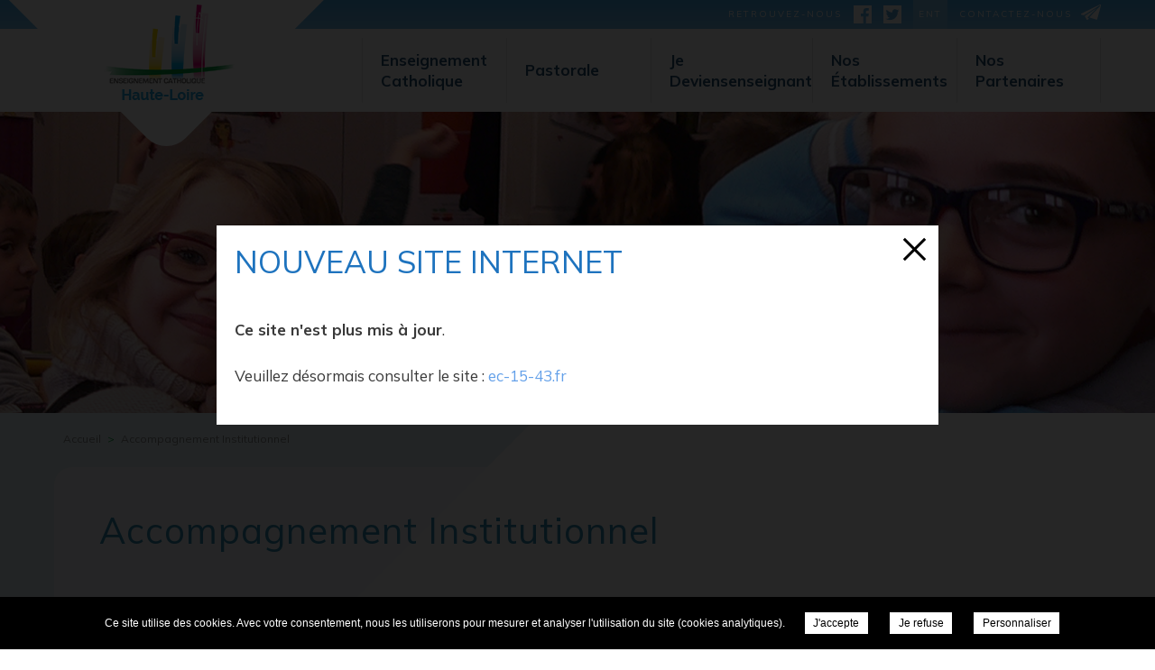

--- FILE ---
content_type: text/css; charset=UTF-8
request_url: https://ec43.org/wp-content/plugins/file-gallery/templates/default/gallery.css
body_size: -352
content:
.gallery.default {
	margin: auto;
	overflow: hidden;
}
.gallery.default .gallery-item {
	float: left;
	margin: 0 4px 4px 0;
	text-align: center;
	width: calc(100% - 4px);
}
.gallery.default .gallery-caption {
	margin-left: 0;
}
.gallery.default .clear {
	clear: both;
}



/*
Default style for WP-PageNavi plugin
http://wordpress.org/extend/plugins/wp-pagenavi/
*/
.gallery.default .wp-pagenavi {
	clear: both;
	padding: 10px 0;
	margin-top: 1em;
}

.gallery.default .wp-pagenavi a, .wp-pagenavi span {
	text-decoration: none;
	border: 1px solid #BFBFBF;
	padding: 3px 5px;
	margin: 2px;
}

.gallery.default .wp-pagenavi a:hover, .wp-pagenavi span.current {
	border-color: #000;
}

.gallery.default .wp-pagenavi span.current {
	font-weight: bold;
}


--- FILE ---
content_type: text/css; charset=UTF-8
request_url: https://ec43.org/wp-content/themes/ddec43/css/style.css?v=1621522259
body_size: 5905
content:
html, body { overflow-x:hidden}
html { margin:0; padding:0; }
body { font-family: 'Mulish', Helvetica, sans-serif;font-size:17px;line-height:34px; color:#393939; margin:0; padding:0; overflow-y: hidden; text-align:left}
* { -webkit-box-sizing: border-box; -moz-box-sizing: border-box; box-sizing: border-box; margin:0; padding:0}
a{text-decoration:none;color:#63a0e9}
p {margin:1em 0;padding:0;color:#393939;font-size:17px;line-height:34px}
::-moz-selection { background: #318eb4; color:#fff }
::selection { background: #318eb4; color:#fff }
sup { font-family:Arial, sans-serif }
h1, h2 {line-height: 40px;color:#318eb4;font-size:40px;letter-spacing:1px;font-weight:400}
h1{padding-bottom:45px}
h2 {margin:1em 0;font-size:26px}

.container {z-index:1;max-width:1160px; position:relative; margin:0 auto; padding:0}
img.resp {position: absolute;top: 50% !important;left: 50% !important;float: left; opacity: 0;filter: alpha(opacity=0)}

header, footer, nav.main, div.line {float:left;width:100%;clear:both}

body > header {position: absolute;top: 0;left: 0;z-index:10}
body > header .liseret {font-size:10px;color:#fff;text-transform:uppercase;letter-spacing:2px;height:32px;position:absolute;top:0;left:0;float:left;width:100%;text-align:right;background: #49adec;background: -moz-linear-gradient(top, #49adec 0%, #76bfec 100%);background: -webkit-linear-gradient(top, #49adec 0%,#76bfec 100%);background: linear-gradient(to bottom, #49adec 0%,#76bfec 100%);filter: progid:DXImageTransform.Microsoft.gradient( startColorstr='#49adec', endColorstr='#76bfec',GradientType=0 );}
body > header:after {content:'';position:absolute;top:32px;left:0;width:100%;background:#fff;height:92px} 
body > header .liseret .container * {line-height: 32px;vertical-align: top;display:inline-block;color:#fff;height: 32px;}
body > header .liseret li.facebook a {margin-left: 8px;background: transparent url(images/facebook.svg) no-repeat center 0;background-size: 20px;width:20px;height: 26px;line-height:150px;overflow:hidden;margin-top: 6px;}
body > header .liseret li.twitter a {margin-left: 8px;background: transparent url(images/twitter.svg) no-repeat center 0;background-size: 20px;width:20px;height: 26px;line-height:150px;overflow:hidden;margin-top: 6px;}
body > header .liseret li.ent {margin-left: 8px}
body > header .liseret li.ent a {line-height:20px;background:#81c4ef;padding:6px}
body > header .liseret a.contact {margin-left: 8px;}
body > header .liseret a.contact:after {margin-top: 5px;content:'';background:transparent url(images/mail.svg) no-repeat center center;background-size:cover;width:22px;height:17px;float:right;margin-left:10px}

#logo{position:relative;width:350px;height:176px;z-index: 5;}
#logo:before{position:absolute;top: -124px;left:0;content:'';width: 248px;height: 247px;transform: rotate(45deg);border-bottom-right-radius: 30px;float: left;background:#fff}
#logo > a {overflow: hidden;line-height: 1500px;float:left;position: absolute;z-index: 5;left: 55px;top:5px}
nav.main{height: 92px;position: absolute;top: 32px;right: 0;border-bottom: 10px solid #fff;border-top: 10px solid #fff;z-index:1}
nav.main ul.menu{position:absolute;right:0;top:0;height:100%;display: table;}
nav.main ul.menu li{position:relative;display: table-cell;width:160px;line-height: 23px;border-left: 1px solid #e8e8e8;vertical-align: middle;}
nav.main ul.menu li:last-child{border-right: 1px solid #e8e8e8;}
nav.main ul.menu li > a{transition:color .4s ease-in-out;color:#234f75;line-height: 23px;font-weight:bold;text-transform: capitalize;height: 72px;vertical-align: middle;display: table-cell;padding-left: 20px;width:160px}
nav.main ul.menu li > a:hover, nav.main ul.menu li > a:active{color:#009fe3}
nav.main ul.sub-menu li.menu-item-has-children > a:after{position:absolute;right:12px;top:13px;content:'';background:transparent url(images/quotes_right.svg) no-repeat center center;background-size:cover;float:right;width:7px;height:12px}
nav.main ul.menu > li.menu-item:hover > ul.sub-menu, nav.main ul.menu > li.menu-item:active > ul.sub-menu, nav.main ul.menu > li.menu-item:hover > ul.sub-menu > li.menu-item:hover > ul.sub-menu, nav.main ul.menu > li.menu-item:active > ul.sub-menu > li.menu-item:active > ul.sub-menu  {display:block}
nav.main ul.menu li ul li{border: 0 !important;width: 194px;float: left;line-height:1}
nav.main ul.menu li ul li a{line-height: 24px;text-transform: initial;border-bottom: 1px solid #ebebeb;float:left;padding:8px 0;width:100%;font-size:14px;color:#909090;height: auto;text-align: center;font-weight:400}
nav.main ul.menu li ul li:last-child a{border:0}
ul.sub-menu{border-radius: 5px;position:absolute;left:50%;top:55px;opacity:0;width:234px;display:block;margin-top:85px;visibility:hidden;padding:20px;z-index:1;background:#fff;transition:margin 350ms, opacity 350ms, visibility 0ms 350ms;margin-left:-117px}
ul.sub-menu:before{padding-top:30px;content:'';width: 0;height: 0;border-left: 10px solid transparent;border-right: 10px solid transparent;border-bottom: 8px solid #fff;position: absolute;top: -38px;left: 50%;margin-left:-10px}
ul.sub-menu:after{content:'';float:left;width:100%;height:28px;position:absolute;top:-28px;left:0}
ul.menu > li.menu-item:hover ul.sub-menu,ul.sub-menu:hover{opacity:1;margin-top:45px;visibility:visible;transition:margin 350ms, opacity 350ms, visibility 0ms}

#slideshow{margin-top:124px;position:relative;z-index:1;height:334px;float:left;clear:both;width:100%}
body.home #slideshow{height:650px}
.slideshow, .slideshow ul, .slideshow li {float:left;clear:both;width:100%;height:100%}
.slideshow li {background-position: 50% 50% !important;background-size:cover !important}

section{padding-bottom: 50px;float: left;width: 100%;min-height:500px;background:transparent url(images/bkg.png) no-repeat left top;background-size:100%;position:relative;z-index: 50;}
.home section{padding-bottom:0}
.home section:before{position:absolute;left:50%;margin-left: -24px;top: -24px;content:'';width:48px;height:48px;transform: rotate(45deg);border-top-left-radius: 8px;float: left;background:#fff;}
.home section:after{content:'';background:transparent url(images/down.svg) no-repeat center center;background-size: cover;position:absolute;top: -5px;left:50%;margin-left: -20px;z-index: 5;float: left;width: 40px;height: 20px;}

#ctx {padding:50px;float:left;width:100%;border-radius:20px;background:rgba(255,255,255,.7);}
.home #ctx {margin-top:45px;padding:50px 0 50px 50px}
#ctx > div > p img {border-radius:5px;margin-bottom:1em}
#ctx > div > ul, #ctx > div > ul > li > ul {margin:1em 0}
#ctx > div > ul > li, #ctx > div > ul > li > ul > li {margin: 0 0 .5em 0;padding-left:1.2em;position:relative}
#ctx > div > ul li:before {content:'';background:transparent url(images/star.svg) no-repeat center center;background-size:cover;float:left;width:12px;height:12px;position:absolute;left:0;top:10px}

#breadcrumbs {height:45px;margin-bottom:15px;padding-left:10px;padding-top:10px}
#breadcrumbs li {display:inline;font-size:12px;color:#bababa}
#breadcrumbs li a {color:#878889}
#breadcrumbs li.separator {margin:0 4px;color:#0aa13c}

#welcome {}
#welcome > article > div {width:70%;float:left;margin-right:0}
#welcome > article > div.photo {float:left;width:30%;margin:0}
#welcome div.photo > div {float:right;margin-top:1em;position:relative;overflow:hidden;width:290px;height:290px;border-radius:50%; border:1px solid #35abe6;padding:14px}
#welcome div.photo > div > figure {position:absolute;width:262px;height:262px;overflow:hidden;border-radius:50%;float:left;left:14px;top:14px}

strong.director{float:right;margin-top:1em;font-size:16px;line-height: 24px;text-align: right;}
strong.director span{display:block;text-transform:uppercase;font-size: 13px;}

#news, #services, p.credits {clear:both;float:left;width:100%}

#news {position:absolute;z-index:900;float:left;width:100%;height:100%}
#news > div {height:100%}
#news > div > div {float:left;width:330px;position:absolute;right:0;bottom: 30px;height:340px;text-align:right;}
#news > div > div:before {z-index:-1;position:absolute;left:50%;margin-left: -302px;bottom: -382px;content:'';width: 704px;height: 704px;transform: rotate(45deg);border-top-left-radius: 120px;float: left;background:rgba(1,147,210,.75);}
#news > div > div h2 {font-size: 40px;color:#5dcaf9;margin-top: 30px;margin-bottom:0}
#news > div > div > a {color:#5dcaf9;text-transform:uppercase;font-size:16px;font-weight:bold;padding-top:5px}
#news > div > div ul{overflow: hidden;margin-top: 15px;}
#news > div > div ul, #news > div > div ul li {float:left;width:100%;height:190px}
#news > div > div ul li h1 {color:#fff;font-size:20px;text-shadow: 0 0px 1px #fff;letter-spacing: 0;padding-bottom:0;line-height: 21px;}
#news .date {font-size:15px;font-weight:400;text-transform:uppercase;color:#fff}
#news li article a > p {margin: .5em 0 0 0;font-size:19px;line-height: 24px;color:#fff;}
#news_pager {z-index:50;position:absolute;float:left !important;width:100% !important;left:0;bottom:0}	
#news_pager > span {float:left;width:100%;text-align:right}
#news_pager > span > span {cursor:pointer;border-radius:50%;display:inline-block;line-height:150px;margin:0 4px;overflow:hidden;width:14px;height:14px;border:1px solid #fff;background-color:transparent;transition:background-color .25 ease-in-out}
#news_pager > span > span.active {background-color:#fff}

#services{margin-top:60px}
#services h2 {text-align:center;color:#737373;letter-spacing:0;font-size: 40px;margin: 0;}
#services > ul {float: left;width: 100%;clear: both;padding-top: 120px}
#services > ul > li {position: relative;float:left;width:calc(33% - 47px);margin-right:75px;height:520px;border-radius:10px;background:#737373;padding:180px 50px 0 50px}
#services > ul > li:last-child {margin-right:0}
#services > ul > li > img {position:absolute;top:-60px;left: 50%;margin-left: -117px}
#services > ul > li h3 {font-weight: 400;font-size:20px;line-height:24px;text-align:center;padding: 1em 1em 30px 1em;}
#services > ul > li > ul {float:left;width:100%}
#services > ul > li > ul > li {text-align:center;position:relative;float: left;width: 100%;line-height: 36px;}
#services > ul > li > ul > li:after {content:'';background:#8f8f8f;height:1px;width:134px;position: absolute;bottom:0;left: 50%;margin-left:-67px;}
#services > ul > li > ul > li:last-child:after {display:none}
#services > ul > li > ul > li a {transition:color .4s ease-in-out;color:#fff;font-size:16px}

.services-children {float: left;width: 100%;}
.services-children > li {margin-top:100px;position:relative;display:inline-block;float: left;height: 270px;border-radius: 10px;background: #737373;width: 270px;margin-right: 125px}
.services-children > li:nth-child(3n+3) {margin-right:0}
.services-children > li > a {font-weight: 400;font-size: 20px;line-height: 24px;text-align: center;padding: 140px 50px 0 50px;float: left;width: 100%;height: 100%;}
.services-children > li > a > img {position: absolute;top: -60px;left: 50%;width: 50%;height: auto;margin-left: -25%;}

div.accordion {}
div.accordion ul {}
div.accordion ul li {padding: 20px !important;border:1px solid #a7a7a7;border-radius:5px;margin-bottom: 20px !important;float: left;width: 100%;}
div.accordion ul li > strong {cursor:pointer;color:#0da13b;float: left;width: 96%;}
div.accordion ul li:before {display:none} 
div.accordion ul li > span {transform: rotate(45deg);opacity:.3;float: left;position: absolute;top: 25px;right:20px;width:25px;height:25px;border-radius:5px;background:#318eb4}
div.accordion ul li > span:after {transition:transform .4s ease-in-out;content:'';background:transparent url(images/arrow.svg) no-repeat center center;background-size:30%;position: absolute;top: -1px;left: 1px;width: 25px;height: 25px;transform: rotate(-45deg)}
div.accordion ul li > div {display:none;float: left;width: 100%}
div.accordion ul li.opened > span:after {transform: rotate(45deg);top:0;}

.etablishments-map {margin-top: 2em;float:left;width:100%;height:568px;border-radius:5px;position:relative}
.loader {border: 8px solid #f3f3f3;border-radius: 50%;border-top: 8px solid #318eb4;width: 60px;height: 60px;float:left;position:absolute;left:50%;top:50%;margin:-30px 0 0 -30px;-moz-animation: spin 2s linear infinite;-webkit-animation: spin 2s linear infinite;animation: spin 2s linear infinite;}
@-moz-keyframes spin {
  0% { -moz-transform: rotate(0deg); }
  100% { -moz-transform: rotate(360deg); }
}
@-webkit-keyframes spin {
  0% { -webkit-transform: rotate(0deg); }
  100% { -webkit-transform: rotate(360deg); }
}
@keyframes spin {
  0% { transform: rotate(0deg); }
  100% { transform: rotate(360deg); }
}
#etablishments-nav {float:left;width: 100%;border-bottom: 1px solid #eee;text-align: center;height: 71px;}
#etablishments-nav li {width: 19%;height:70px;text-align: left;display: inline-block;}
#etablishments-nav li a {color:#fff;float:left;width: 100%;border-top-left-radius: 5px;border-top-right-radius: 5px;height: 100%;line-height: 70px;padding-left: 20px;font-size: 22px;position:relative;}
#etablishments-nav li a:before {content:'';background:rgba(255,255,255,.5);position:absolute;top:0;left:0;float:left;z-index:1;height:100%;width:100%}
#etablishments-nav li a:after {background:transparent url(images/compass.svg) no-repeat center center;background-size:cover;float:right;content:'';width:32px;height:42px;opacity:.3;top:13px;right:22px;position:absolute}
#etablishments-nav li a:hover:before, #etablishments-nav li a:active:before, #etablishments-nav li a.current:before {width:0}
.infobox {padding: 0 10px 0 5px;}
.infobox p {line-height:16px;font-size:14px;margin-top: 4px;}
.infobox p:last-child {word-break: break-word;line-height:17px;margin-bottom:0}
.infobox p a {display: inline-block;background: #318eb4;color: #fff;border-radius: 5px;padding: 5px 12px;cursor: pointer;overflow:hidden;line-height:300px;position:relative;height: 30px;margin-top: 15px;width: calc(50% - 5px);}
.infobox p a:after {content:'Voir le site';position: absolute;top: 8px;left: 0;line-height: 1;text-align: center;float: left;width: 100%;}
.infobox p a.see-fiche {float: right;line-height: 21px;text-align: center;}
.infobox p a.see-fiche:after {display:none}
div.estabs, div.estabs > div > ul, div.estabs > div > ul > li {float:left;width:100%;clear:both}
div.estabs > div > ul{margin-top:2em}
div.estabs > div > ul > li {position:relative;padding: 10px 0 0 0;}
div.estabs > div > ul > li > ul > li {position:relative;padding: 10px 0;border-bottom: 1px solid rgba(49, 142, 180, 0.4)}
div.estabs > div > ul > li > ul > li:last-child {border:0}
div.estabs > div > ul > li > ul {float:left;clear:both;width:100%}
div.estabs > div > ul > li > strong {display:block;float:left;width:100%;background:#eee;color:#fff;padding-left:10px;height: 30px;line-height: 30px;border-radius: 5px;margin-bottom: 1em;}
div.estabs > div > ul > li > ul > li > div {position:absolute;right:0;top:50%;margin-top: -49px;height: 98px;width: 145px;}
div.estabs > div, .etablishments-map {display:none}
div.estabs > div > div.views {margin-top: 1em;float:right}
div.estabs > div > div.views > span, span.show-on-map, a.show-on-web{transition:background-color .4s ease-in-out;font-size: 16px;display:inline-block;background: #318eb4;color: #fff;border-radius:5px;padding:5px 12px;cursor:pointer}
div.estabs > div > div.views > span.current {background:rgba(49, 142, 180,.5)}
span.show-on-map, a.show-on-web {height:44px;width: 100%;text-align: center;font-size: 14px;}
a.show-on-web {margin-top:10px}
div.estabs > div > ul > li > ul > li > span {position: relative;height: 40px;width: 40px;display: inline-block;}
div.estabs > div > ul > li > ul > li > span > span {position: absolute;top: 0;left: 0;bottom: 0;right: 0;text-align: center;font-weight: bold;font-size: 14px;margin-top: -2px;}
.mapboxgl-popup {width:300px}
.mapboxgl-popup-close-button{right: 5px;font-size:25px;background:none !important}

li.news-list{float:left;width:100%;clear:both;border-bottom: 1px solid #318eb4;padding: 1em 0;}
li.news-list .news-image{float:left;width: 200px;height: 210px;overflow:hidden;position:relative;}
li.news-list .news-content{float:right;width: calc(100% - 220px);margin-left:20px;}
li.news-list .news-content > span{float:right}
li.news-list .news-content > h2{line-height:31px;margin-top: 0;}
div.pagination{padding-top:20px;text-align: center;float: left;clear: both;width:100%}
div.pagination a{border-radius: 5px;font-family: 'Mulish', sans-serif;display: inline-block;background: #318eb4;color: #fff;border: 0;text-transform: uppercase;padding:5px 10px;font-size:17px}
a.news_listing {float:right}

#contact-form {float: none;width:100%;margin: 2em auto;}
#contact-form > div {margin:1em 0;clear: both}
#contact-form label {float:left;width: 30%;height: 30px;line-height: 30px}
#contact-form input[type=text],#contact-form input[type=email],#contact-form textarea{border-radius:5px;font-family: 'Mulish', sans-serif;font-size:17px;border:1px solid #dadada;background:#fff;width:70%;height:30px;padding: 2px 5px}
#contact-form textarea{height:200px}
#re-captcha {float:left;width:70%}
div.g-recaptcha {float:right}
#contact-form div.submit{width:100%}
#contact-form input[type=submit] {border-radius:5px;font-family:'Mulish', sans-serif;float:right;background: #318eb4;color: #fff;border: 0;text-transform: uppercase;padding: 10px 40px;margin-top:2.75em;font-size:17px}
#contact-form p#email2{display:none}
#map_canvas {height:400px;float: left;width: 100%}

#partners > ul > li{float: left;width: 100%;clear: both;border-bottom: 1px solid #318eb4;padding:1em 0}
#partners li:before {display:none}
#partners li:last-child{border:0}
#partners li img {width:180px;height:auto;float:right}
#partners li h2 {text-transform:uppercase;margin-bottom: .5em;margin-top:0}

p.credits {font-size:12px; color:#2f2f2f;text-transform:uppercase;letter-spacing:2px;margin: 0;padding: 50px 0 20px 0}
span.up {display:none;bottom:20px;right:20px;transform:rotate(45deg);float:left;width:52px;height:52px;background:rgba(1,147,210,.5);position:fixed;z-index:900;border-radius:5px}
span.up:before {content:'';background:transparent url(images/up.svg) no-repeat center center;background-size:cover;width:27px;height:22px;transform: rotate(45deg);position: absolute;top: 50%;left: 50%;margin: -11px 0 0 -13px}

footer {background:transparent url(images/footer.png) no-repeat center center;background-size:cover;height:158px;position:relative}

footer p,footer a{color:white}
footer:before {content:'';position:absolute;top:0;left:0;height:158px;float:left;width:100%;background:rgba(1,117,165,.8)}
footer a.logo {overflow:hidden;height: 134px !important;position: absolute;bottom: 0;left: 0;background-color: #fff !important;border-top-left-radius:5px;border-top-right-radius:5px;padding-top:20px;display:block;background-size: 125px !important;}
footer a.logo span{margin-left:-500px;display:block;}
footer > div > div {height: 158px;float: left;position:relative;width: calc(66% - 170px);}
footer > div > div > div {display:table-cell;vertical-align:middle;}
footer > div > div:last-child {width: 35%;}
footer > div > div:first-child {width:155px}
footer > div > div:last-child > div:first-child {width: 51%;padding-left: 25px;height: 158px !important;}
div.second{position:relative;padding-left: 70px;}
div.second::before{content:'';background-image:url("images/map.svg");position:absolute;height:25px;width:25px;background-size:cover;left:21px;top:70px;}
div.second::after {content:'';position:absolute;background:white;width: 1px;top:10%;height:80%;right:0;}
div.second > div:first-child {width: 74%;}
div.second > div:first-child > p {line-height: 24px;margin-top:24px;}
div.second > div:last-child > p {line-height: 45px;}
div.second p {font-size:14px;}
footer span{position:relative;padding-left: 30px;}
.tel::before{content:'';background-image:url("images/phone.svg");position:absolute;height:20px;width:20px;background-size:cover;left:0;bottom:0;}
.fax::before{content:'';background-image:url("images/fax.svg");position:absolute;height:20px;width:20px;background-size:cover;left:0;bottom:0;}
footer li {font-size:12px;text-transform:uppercase}
footer > div > div:last-child > div:last-child > p {font-size:12px;text-transform:uppercase}
footer > div > div:last-child > div:last-child span {padding-left: 0;display:inline-block}

.mobile_menu {display:none;float: right;width:65px;height:65px;position: fixed;padding:0;cursor: pointer;z-index: 500;right:5px;top:0}
.mobile_menu:after {position: absolute;top: -200px;right: -150px;content: '';width: 245px;height: 247px;transform: rotate(70deg);border-bottom-right-radius: 20px;float: left;background: #fff;}
span.hamburger {float:left;width:25px;padding:0;position:absolute;right:20px;z-index:55;top:30px}
span.hamburger span{-webkit-transition-delay: .2s;-webkit-transition-duration: 0s}
span.hamburger span, span.hamburger span:before, span.hamburger span:after {position: absolute;width:40px;height:6px;background: #009fe3;border-radius:6px}
span.hamburger span:before {-moz-transition: margin .2s ease-in-out;-o-transition: margin .2s ease-in-out;-webkit-transition: margin .2s ease-in-out;transition: margin .2s ease-in-out;-webkit-transition-delay: .2s;transition-delay: .2s;content : ' ';margin-top: -12px;background:#ffdd00}
span.hamburger span:after {-moz-transition: margin .2s ease-in-out;-o-transition: margin .2s ease-in-out;-webkit-transition: margin .2s ease-in-out;transition: margin .2s ease-in-out;-webkit-transition-delay: .2s;transition-delay: .2s;content : ' ';margin-top:12px;background:#e6007e}
span.mobile_menu {text-transform:uppercase;display:none;color: #fff;font-size: 18px;font-family: Roboto, sans-serif;line-height: 60px;position:absolute;top:0;left:20px}
span.hamburger.cross > span {-webkit-transition-delay:0s;transition-delay: 0s;background: #fff}
span.hamburger.cross span:before {-moz-transition: transform .2s ease-in-out;-o-transition: transform .2s ease-in-out;-webkit-transition: transform .2s ease-in-out;transition: transform .2s ease-in-out;-webkit-transform: rotate(-45deg);-moz-transform: rotate(-45deg);-o-transform: rotate(-45deg);transform: rotate(-45deg);margin:0}
span.hamburger.cross span:after {-moz-transition: transform .2s ease-in-out;-o-transition: transform .2s ease-in-out;-webkit-transition: transform .2s ease-in-out;transition: transform .2s ease-in-out;-webkit-transform: rotate(45deg); -moz-transform: rotate(45deg); -o-transform: rotate(45deg);transform: rotate(45deg);margin:0}

div.map_temp {float:left;position:absolute;top:-99999px;left:-99999px;width: 1060px;height: 568px;}
.etablishments-map div.map_temp {z-index: 2;position:relative;top:0;left:0;width:100%}

@media(max-width: 1024.9px) {
	
	body > header .liseret{padding-right:10px}
	#news > div > div{right:20px}
	#services > ul > li{padding: 180px 30px 0 30px;margin-right: 60px;width: calc(33% - 43px);}
	#services > ul > li:first-child{margin-left:10px}
	p.credits{padding-left:10px}
	#logo{left:-30px}
	footer{padding: 0;height:auto;}
	footer > div > div:last-child{clear:both;width:100%;height: auto !important;padding: 0;}
	div.second{width: 100%;padding: 0 150px;}
	div.second::after{display:none}
	footer:before{height:100%}
	div.second > div:first-child {width:80%}
	div.second > div:first-child > p{padding-left:40px}
	div.second::before{left: 120px;}
	.home #ctx{padding:50px}
	#welcome > article > div{width:66%}
	#welcome > article > div.photo{float:right}
	footer > div > div:last-child > div, footer > div > div:last-child > div:first-child{float: left;width: 100% !important;height: auto !important;padding: 0 20px !important;text-align: center;}
	footer > div > div:first-child{display:none}
	footer ul{width:100%;margin: 0em auto;}
	footer li{display:inline-block}
	footer li:after, footer > div > div:last-child > div:last-child span:after{content:'•';color:#fff;margin: 0 0 0 5px;font-size:10px;vertical-align: top;}
	footer > div > div:last-child > div:last-child span:after{margin:0 5px}
	footer li:last-child:after, footer > div > div:last-child > div:last-child span:last-child:after{display:none}

}
@media(max-width: 768.9px) {
	
	p {font-size:15px;line-height:21px}
	h1, h2{font-size:28px;line-height:28px}
	.home #ctx h1 {padding-bottom:10px;text-align:center}
	div.second{padding:0 50px}
	div.second:before {left:40px}
	.mobile_menu, span.hamburger {display:block}	
	#ctx, .home #ctx{margin: 0;padding: 50px 20px}
	.home #ctx{padding-bottom:0}
	body > header:after,.home section:before,.home section:after, #news > div > div:before{display:none}
	nav.main {display:none}
	body > header .liseret{padding-right: 0;text-align: center;position:relative;height: auto;background: none;margin-top:30px}
	body > header .liseret .container *{height:auto}
	body > header .liseret .container ul li {float: none !important;width: auto !important;}
	body > header .liseret .container ul li.ent {margin-left:50px !important}
	body > header .liseret a.contact {margin-left:30px;background: #4a9bbd;padding:8px 20px;height: auto;margin-top:0}
	body > header .liseret li.ent a {padding: 0px 20px;line-height: 48px;height: auto;font-size: 13px;}
	body > header .liseret li.facebook a{background-size: 48px;width: 48px;height: 48px;margin-top:0}
	body > header .liseret li.twitter a{background-size: 48px;width: 48px;height: 48px;margin-top:0}
	body > header .liseret .container > span{line-height:48px;height:auto}
	#slideshow {margin-top:0;height:150px}
	#logo:before{background:rgba(255,255,255,.8)}
	body.home #slideshow{height:230px}
	#logo > a{width:100px !important;height:78px !important;background-size:cover !important}
	#logo:before{width:210px;height:210px;top:-105px}
	#news, #news > div > div{position:relative;margin-top: 2px;background: #009de2;}
	#news > div > div{right:initial;bottom:initial;width: 100%;text-align: center;}
	#news > div > div h2{font-size:28px;margin-top: 20px;}
	#news > a{font-weight: bold;float:left;width:100%;line-height:45px;font-size:14px;height:45px;background:#5dcaf9;text-align:center;text-transform:uppercase}
	#welcome > article > div{width:100%}
	strong.director{float:left;width:100%;text-align:center}
	#welcome div.photo{float:left;width:100%}
	#welcome div.photo > div{float:none;margin:1em auto;width: 150px;height: 150px;}
	#welcome div.photo > div > figure{width: 136px;height: 136px;left:7px;top:7px}
	#services{margin-top:40px}
	#services h2{font-size:28px}
	#services > ul > li{width:calc(100% - 20px);margin-left:10px;margin-bottom:80px}
	#services > ul > li:last-child{margin-bottom:0}
	p.credits {padding-left: 20px;padding-top: 20px}
	#news_pager{bottom:10px}
	#news_pager > span{text-align:center}
	#news > div > div ul{margin-top: 30px}
	#news li article{width: 50%;margin: 0 auto;}
	#news li article a > p{font-size: 15px;line-height: 21px;margin-top:1em}
	#news > div > div{height:275px}
	
	#ctx{padding:20px;border-radius:0}
	#ctx > div > ul li:before{top:4px}
	#ctx > div > ul > li, #ctx > div > ul > li > ul > li {font-size: 15px;line-height: 21px;}
	h1 {padding-bottom: 0}
	
	#etablishments-nav{margin-top: 20px;}
	#etablishments-nav li a{font-size:19px}
	
	body > header{z-index:900}
	nav.main {position: fixed;top: 0;border:0;height:100%;background:#318eb4;z-index:490}
	nav.main ul.menu{width: calc(100% - 40px);position:relative;margin-top:90px;margin-left:20px}
	ul.sub-menu:before{display:none}
	nav.main > div > ul > li:last-child > ul > li{width:100%;height:auto !important;line-height:auto!important}
	nav.main li{position: initial !important;border:0 !important;margin:0 !important;padding-left:0 !important;float:left !important;width:100% !important;height:auto !important;border-right:0 !important}
	nav.main > div > ul > li > a{text-align: center;height:48px !important;line-height:48px !important;float: left;width: 100%;border-bottom:1px solid #4a9bbd}
	nav.main > div > ul > li > ul > li {border-bottom:1px solid rgba(255,255,255,.5);height:48px !important;line-height:48px !important;float: left;width: 100%;}
	nav.main > div > ul > li > ul a{margin-left: 0;text-align:center;float: left;width: 100%;line-height: 48px}
	nav.main > div > ul > li > ul a:before{display:none}
	nav.main ul.menu > li.menu-item > ul.sub-menu {position:absolute;top: -90px !important;visibility:visible;opacity:1;transition:initial;padding: 90px 0 0 0;left:100%;border-radius:0;border: 0;display:none;float:left;width:calc(100% + 60px);margin:0 0 0 20px;height: 100%;background:#318eb4}
	nav.main > div > ul > li, nav.main > div > ul > li > ul > li{padding-top:0}
	nav.main > div > ul > li:last-child > ul > li > a{margin-left:0}
	nav.main li.menu-item-has-children > a:after, nav.main ul.sub-menu li.menu-item-has-children > a:after{left: inherit;bottom: inherit;content:' ';position:absolute;top: 20px;right: 15px;float:left;width: 16px;height: 8px;background: transparent url(images/arrow_menu.svg) no-repeat center center;background-size:cover;transform: rotate(-90deg)}
	nav.main li.back{text-align:center;background:#fff;color:#009bdc;position: relative !important;}
	nav.main li.back:before{content:' ';position:absolute;top:20px;left:15px;float:left;width: 16px;height: 8px;background: transparent url(images/arrow_back.svg) no-repeat center center;background-size:cover;transform: rotate(90deg);}
	nav.main ul.menu li a{border-bottom: 1px solid #4a9bbd !important;text-align: left !important;font-size: 16px !important;position:relative;line-height: 48px !important;padding:0 0 0 10px !important;color:#fff !important;width:100%;font-weight: bold !important;}
	ul.menu > li.menu-item:hover ul.sub-menu, ul.sub-menu:hover{visibility: visible;margin-top:0;opacity: 1;transition:initial}
	nav.main ul.sub-menu li{margin-left:20px !important;width: calc(100% - 60px) !important;border-bottom:1px solid rgba(255,255,255,.5)}
	
	div.estabs > div > ul > li > ul > li > a {word-break: break-word;}
	
}
@media(max-width: 425.9px) {
	
	#news > div > div ul, #news > div > div ul li{height:155px}
	#news li article {width: calc(100% - 40px);margin: 0 auto;}
	#breadcrumbs {display:none}
	footer > div > div{height:auto;}
	div.second {padding: 0 20px}
	div.second > div{width:100% !important;float: left;}
	div.second:before {top: 20px;left: 50%;margin-left: -20px}
	div.second > div:first-child > p{padding-left: 0;text-align: center;padding-top: 35px}
	div.second > div:last-child > p{text-align: center}
	footer li:after, footer > div > div:last-child > div:last-child span:after{display:none}
	footer li{display:block}
	footer > div > div:last-child > div:last-child > p{line-height:34px}
	footer > div > div:last-child > div:first-child li a {border-bottom:1px solid #fff}
	body > header .liseret a.contact {margin-top:20px}
	body > header .liseret a.contact {padding: 5px 20px;margin-left:0}
	li.news-list{position:relative}
	li.news-list .news-image{width:100%;position:absolute;top:10px;left:0}
	li.news-list .news-content{margin-top:220px;width:100%}
	li.news-list:first-child {margin-top:20px}
	li.news-list .news-content > h2{font-size: 21px;line-height: 1}
	div.estabs > div > ul > li > ul > li > div{position: relative;right: initial;top: initial;margin-top: 10px;height: auto;width: 100%;margin-bottom: 10px;}
	#etablishments-nav { display:none}
	#etablishments-select {width:100%;margin-top:20px}
	span.list-view,span.map-view {overflow:hidden;float:left;line-height:150px;width:48px;height:48px;position:relative}
	span.map-view{margin-left:10px}
	span.list-view:before,span.map-view:before {content:'';background:transparent url(images/list.svg) no-repeat center center;width:30px;height:30px;float:left;background-size:cover;position:absolute;top:50%;left:50%;margin:-15px 0 0 -15px}
	span.map-view:before {background-image:url(images/map.svg)}
	div.estabs > div > div.views, span.show-on-map {display:none}
	
	
}
@media(max-width: 375.9px) {
	
	body > header .liseret .container ul li.ent{margin-left:5px !important}
	
}
@media(max-width: 320.9px) {
	
	body > header .liseret li.facebook a{margin-left:0}
	body > header .liseret a.contact{margin-top:40px}
	body > header .liseret .container > ul {display:block}
	nav.main > div > ul > li > ul > li{height:auto !important}
	
}

--- FILE ---
content_type: application/javascript; charset=UTF-8
request_url: https://ec43.org/wp-content/themes/ddec43/js/script.js?v=1604416681&ver=6.1.7
body_size: 3167
content:
var _establishments = new Array(), _establishments_length = false, _k = 0, _window_h = 0;

var _jquery_webfont_inte = setInterval(function() {
	if(typeof(WebFont) !== "undefined") {
		clearInterval(_jquery_webfont_inte);
		WebFont.load({
			custom: {
			  families: ['Mulish']
			},
			fontactive: function(familyName, fvd) {

				$(document).ready(function() {
					
					// slideshow principal
					$('div.slideshow').appendTo('#slideshow');
					$('div.slideshow').find('ul.cycle').cycle({
						fx : 'fade', 
						timeout : 6000,
						swipe : true,
						slides : '> li',
						sync : true,
						pagerActiveClass : 'active'
					});
					
					//
					$('div.photo > div > figure, .news-image').each(function() {
						var _self = $(this);
						_self.resizeCenter({onLoad: function() {
							_self.find('img').animate({'opacity':1});
						}});
					});
					
					// news
					if($('#news').length > 0) {
						$('#news').appendTo($('#slideshow'));
						
						$.fn.cycle.transitions.ddec43 = {
							before : function(opts, out_slide, in_slide, fwd) {
								var _w = $('#news > div > div ul li.cycle-slide:not(.cycle-sentinel)').first().innerWidth();
								opts.cssBefore = {opacity:0, left: _w, display: 'block', visibility:"visible"};
								opts.animIn = { left:0, opacity : 1, visibility:"visible"};
								opts.animOut = { left: -_w, opacity : 0, visibility:"visible"};
							}
						}
						
						$('#news > div > div ul').cycle({
							fx : 'ddec43', 
							timeout : 6000,
							swipe : true,
							slides : '> li',
							sync : true,
							pauseOnHover : true,
							pagerActiveClass : 'active',
							pager: $('#news_pager > span')
						});
					}
					
					// accordion
					$('div.accordion ul li > strong').each(function() {
						$(this).on('click', function() {							
							if($(this).next('div').is(':hidden')) {
								$(this).parent('li').addClass('opened');
								$(this).next('div').slideDown();
							}
						});
					});
					
					// map
					if(typeof(_coords) != 'undefined' && typeof($.fn.ONPC_Map) != 'undefined') {
						$('#map_canvas').ONPC_Map({
							lat : _coords.lat,
							lng : _coords.lng,
							marker : _coords.marker,
							delta : 5,
							zoom: 17
						});
					}					

					// page établissements
					if($('body').hasClass('page-template-template-establishments')) {
						
						var _tabs_length = $('#etablishments-nav > li > a').length;
						var _data_map = 0;
						
						$('#etablishments-nav > li > a').each(function() {
							$(this).on('click', function() {
								
								var _self = this;
								var _item = $(this).data('item');
								var _color = $(this).data('color');
								var _ctx = $('div.estabs > div[class="'+ _item +'"]');
								
								if($(_self).attr('data-map') === undefined) {
									_data_map++;
									if(_data_map <= _tabs_length) {
										$(_self).attr('data-map', (_data_map-1));
										$('div.estabs > div[class="'+$(_self).attr('data-item')+'"] > div.views > span').attr('data-map', (_data_map-1));
										$('div.estabs > div[class="'+$(_self).attr('data-item')+'"] > ul span.show-on-map').attr('data-map', (_data_map-1));
									}
								}
								
								_ctx.find('div.etablishments-map').hide();
								_ctx.find('> ul').show();
								_ctx.find('div.views > span').removeClass('current');
								_ctx.find('div.views > .list-view').addClass('current');
								
								$('#etablishments-nav > li > a').removeClass('current');
								$(this).addClass('current');
								$('div.estabs > div').stop(true, true).hide();
								_ctx.stop(true, true).show();
							
								_ctx.find('div.views > .list-view').unbind('click');
								_ctx.find('div.views > .list-view').bind('click', function() {
									_ctx.find('div.views > span').removeClass('current');
									$(this).addClass('current');
									_ctx.find('div.etablishments-map').hide();
									_ctx.find('> ul').show();									
								});
								
								_ctx.find('div.views > .map-view').unbind('click');
								_ctx.find('div.views > .map-view').bind('click', function() {
									var _map_index = $(this).attr('data-map');
									mapInit(_ctx, _map_index, this);
								});
								
								_ctx.find('> ul span.show-on-map').each(function(m,l) {
									$(this).unbind('click');
									$(this).bind('click', function() {										
										var _map_index = $(this).attr('data-map');										
										if(typeof(mapboxgl) !== 'undefined' && typeof(ONPC_Map[_map_index]) !== 'undefined') {
											ONPC_Map[_map_index].popups.forEach(function(popup) {
												popup.remove();
											});
											_ctx.find('div.views > .map-view').trigger('click');
											ONPC_Map[_map_index].mapCanvas.setZoom(14);
											jQuery.fn.ONPC_Map('showMarker', ONPC_Map[_map_index].markerclusters.features[m].geometry.coordinates, _map_index, (parseInt(ONPC_Map[_map_index].markerclusters.features[m].properties.title) - 1));
										} else {
											var _elm = $(this).parents('ul').parents('div').first().find('span.map-view');
											var _f = "ONPC_Map["+_map_index+"].mapCanvas.setZoom(14); jQuery.fn.ONPC_Map('showMarker', ONPC_Map["+_map_index+"].markerclusters.features["+m+"].geometry.coordinates, "+_map_index+", (parseInt(ONPC_Map["+_map_index+"].markerclusters.features["+m+"].properties.title) - 1));";
											mapInit(_ctx, _map_index, _elm, _f);											
										}
									});
								});
							
								return false;
							});
						});
						
						if($('body').hasClass('page-parent')) {
							var _item = $('#etablishments-nav > li:first-child > a');
							var _ctx = $('div.estabs > div[class="'+ _item.attr('data-item') +'"]');
							var _index = $('div.estabs > div').index(_ctx.get(0));
							var _map = _ctx.find('div.views > .map-view');
							_item.trigger('click');
							var _f = "$($('div.views > .list-view')["+_index+"]).trigger('click')";
							mapInit(_ctx, 0, _map, _f);
						}
						else {
							var _item = $('#etablishments-nav a[href="'+window.location.href+'"]');
							var _ctx = $('div.estabs > div[class="'+ _item.attr('data-item') +'"]');
							var _index = $('div.estabs > div').index(_ctx.get(0));
							var _map = _ctx.find('div.views > .map-view');
							_item.trigger('click');
							var _f = "$($('div.views > .list-view')["+_index+"]).trigger('click')";
							mapInit(_ctx, 0, _map, _f);
						}
					}
					
					// up
					$('span.up').on('click', function() {
						$('html, body').animate({scrollTop:0}, 500);
					});

					// responsive
					if (window.matchMedia('(max-width: 768px)').matches === true) { mobileRendering(true); } 
					else { mobileRendering(false); }
					
					// mobile menu
					$('div.mobile_menu').on('click', function() {
						
						var _hamburger = $(this).find('span.hamburger');
						if($('nav.main').is(':hidden')) {
							_hamburger.addClass('cross');
							$('nav.main').stop(true,true).slideDown();
						} else {
							_hamburger.removeClass('cross');
							$('nav.main').stop(true,true).slideUp();
						}		
						
					});
				
				});

			}
		});
	}
});

$(window).on('resize', function() {
	
	// responsive
	if (window.matchMedia('(max-width: 768px)').matches === true) { mobileRendering(true); } 
	else { mobileRendering(false); }
	
}).on('scroll', function() {

	if (window.matchMedia('(max-width: 768px)').matches === true) {
		
		// up
		if($(window).scrollTop() >= (_window_h * 2 /3)) {
			$('span.up').fadeIn();
		} else {
			$('span.up').fadeOut();
		}
		
	}

});

function mobileRendering(state) {
	
	if(state === true) {

		// up
		_window_h = $(window).innerHeight();
	
		// news
		if($('body').hasClass('home')) {
			$('#news').insertBefore('#ctx');
			$('#news > div > div > a').appendTo('#news');
		}
		
		// welcome
		$('#welcome > article > div.photo').appendTo('#welcome > article > div:first-child');
		
		// main menu
		$('nav.main ul.menu > li > a').each(function() {
			var _text = $(this).html();
			_text = _text.split('<br>');
			if(_text.length > 1) {
				_text[1] = ' '+ _text[1];
				_text = _text.join('');
				$(this).html(_text);
			}
		});
		
		$('body > header .liseret').appendTo('nav.main');
		
		$('nav.main ul.menu > li.menu-item > ul.sub-menu').height($(window).innerHeight());
		$('nav.main > div > ul > li.menu-item-has-children > a').each(function(l) {
			var _self = $(this);				
			_self.attr('href','javascript:void(0)');
			_self.unbind('click');
			_self.bind('click', function() {					
				$('nav.main a').removeClass('clicked');
				_self.addClass('clicked');
				if(_self.next('ul').find('li.back').length < 1) {
					var _parent = $('<li class="back">'+_self.text()+'</li>');
					_parent.prependTo(_self.next('ul'));
					_parent.unbind('click');
					_parent.on('click', function() {
						$('nav.main a').removeClass('clicked');
						$('nav.main').attr('data-nbr',0).animate({'left': 0}, 300, function() { _self.next('ul').hide(); });
					});
				}
				$('nav.main').attr('data-nbr',-1).stop(true,true).animate({'left': -$(window).innerWidth()});
				_self.next('ul').stop(true, true).show();
			});
		});
		
		// page établissements		
		if($('body').hasClass('page-template-template-establishments') && $('select#etablishments-select').length < 1) {
			if (window.matchMedia('(max-width: 425px)').matches === true) {	
				var _select = $('<select id="etablishments-select"></select>');
				_select.insertAfter('#etablishments-nav');
				$('#etablishments-nav > li > a').each(function() {
					var _option = $('<option data-item="'+$(this).attr('data-item')+'">'+$(this).text()+'</option>');
					_option.appendTo(_select);
				});			
				_select.on('change', function() {
					var _cor = $(this).find('option:selected').attr('data-item');
					$('#etablishments-nav > li > a[data-item="'+_cor+'"]').trigger('click');
				});
			}
		}
		
	} else {
		
		// main menu
		$('nav.main ul.menu > li > a').each(function() {
			var _text = $(this).text();
			_text = _text.split(' ');
			if(_text.length > 1) {
				_text[1] = '<br>'+ _text[1];
				_text = _text.join('');
				$(this).html(_text);
			}
		});
		
		// up
		$('span.up').hide();
		
		// page établissements	
		$('select#etablishments-select').remove();
		
	}

}

function mapInit(_ctx, _map_index, _elm, _f) {
	
	_ctx.find('div.views > span').removeClass('current');
	_ctx.find('div.views > .map-view').addClass('current');
	
	var _item = $(_elm).data('item');
	var _color = $(_elm).data('color');
	var _json = _estabs[_item];
	var _pins = { buildings: new Array() };	
	var _temp = $('<div id="map_temp_'+_map_index+'" class="map_temp"></div>');
	
	$.map(_json, function(m, l) {
		m = $.parseJSON(m);
		var _denomination = m.denomination;
		if(m.denomination.length > 104) {
			_denomination = m.denomination.substring(0,104) + '...';
		}
		var _marker = m.marker;
		var item =  { name : m.denomination, lat : m.lat, lng : m.lng, marker : _marker, infobox_content : '<div class="infobox"><p class="infobox-title"><strong>' + _denomination + '</strong></p><p>' + m.description.replace(/'/g, '"') + "<a class=\"see-fiche\" href=\""+ m.link +"\" target=\"_blank\">Voir la fiche</a></p></div>" };
		_pins.buildings.push(item);
	});	
	
	if(typeof(ONPC_Map) === 'undefined' || (typeof(ONPC_Map) !== 'undefined' && typeof(ONPC_Map[_map_index]) === 'undefined')) {
		_temp.appendTo('body');
		_temp.ONPC_Map({
			buildings : _pins.buildings,
			zoom : 14,
			infobox_display : true,
			group_fit_bounds : true,
			clusters : {
				'steps' : {
					'medium' : 10,
					'big' : 20
				},
				'colors' : {
					'small' : '#fff',
					'medium' : '#fff',
					'big' : '#fff'
				},
				'radius' : {
					'small' : 20,
					'medium' : 30,
					'big' : 40
				},
				'stroke' : {
					'colors' : {
						'small' : '#'+_color,
						'medium' : '#'+_color,
						'big' : '#'+_color
					},
					'width' : {
						'small' : 2,
						'medium' : 3,
						'big' : 4
					}
				},
				'text' : {
					'color' : '#000000',
					'offset' : [0,-.5]
				}
			},
			zoomControl: {
				display: true,
				position: 'top-right'
			},
			markercluster : true,
			draggable: true,
			onLoad : function() {
				if(typeof(_f) !== 'undefined') { eval(_f); }
				_temp.appendTo($(_elm).parent('div').next('.etablishments-map'));
			}
		});
	
	}
	
	_ctx.find('> ul').hide();
	_ctx.find('div.etablishments-map').show();

}

// Resize and Center images
(function($){var defaults={stream:'img',onLoad:function(){}}
var methods={init:function(options){if(window[plugin]===undefined){window[plugin]=new Array();}var pi=window[plugin].length;window[plugin].push(pi);window[plugin][pi]=$.extend({},defaults,options);window[plugin][pi].element=$(this);window[plugin][pi].element.each(function(){window[plugin][pi].width=window[plugin][pi].element.outerWidth(true);window[plugin][pi].height=window[plugin][pi].element.outerHeight(true);});$(window).resize(function(){methods.resize(pi);});methods.construct(pi);},construct:function(pi){window[plugin][pi].images=[];window[plugin][pi].rap=new Array();window[plugin][pi].streams=window[plugin][pi].element.find(window[plugin][pi].stream);window[plugin][pi].count=window[plugin][pi].streams.length;window[plugin][pi].streams.each(function(p){var _self=$(this);window[plugin][pi].images[p]=new Image();window[plugin][pi].images[p].onload=function(){window[plugin][pi].rap[p]=this.width/this.height;if(window[plugin][pi].height>window[plugin][pi].width){window[plugin][pi]._h=window[plugin][pi].height;window[plugin][pi]._mt=-window[plugin][pi]._h/2;window[plugin][pi]._w=window[plugin][pi]._h*window[plugin][pi].rap[p];window[plugin][pi]._ml=-window[plugin][pi]._w/2;}else{window[plugin][pi]._w=window[plugin][pi].width;window[plugin][pi]._ml=-window[plugin][pi]._w/2;window[plugin][pi]._h=window[plugin][pi]._w/window[plugin][pi].rap[p];window[plugin][pi]._mt=-window[plugin][pi]._h/2;}if(window[plugin][pi]._h<window[plugin][pi].height){window[plugin][pi]._h=window[plugin][pi].height;window[plugin][pi]._mt=-window[plugin][pi]._h/2;window[plugin][pi]._w=window[plugin][pi]._h*window[plugin][pi].rap[p];window[plugin][pi]._ml=-window[plugin][pi]._w/2;}_self.css({'width':window[plugin][pi]._w,'height':window[plugin][pi]._h,'margin':window[plugin][pi]._mt+'px 0 0 '+window[plugin][pi]._ml+'px'}).attr('data-width',this.width).attr('data-height',this.height);if(!--window[plugin][pi].count){window[plugin][pi].onLoad();}};window[plugin][pi].images[p].src=$(this).attr('src');});},resize:function(pi){if(window[plugin][pi]!=undefined){window[plugin][pi].width=window[plugin][pi].element.outerWidth(true);window[plugin][pi].height=window[plugin][pi].element.outerHeight(true);window[plugin][pi].streams.each(function(p){var _self=$(this);if(window[plugin][pi].height>window[plugin][pi].width){var _h=window[plugin][pi].height;var _mt=-_h/2;var _w=_h*window[plugin][pi].rap[p];var _ml=-_w/2;}else{var _w=window[plugin][pi].width;var _ml=-_w/2;var _h=_w/window[plugin][pi].rap[p];var _mt=-_h/2;}if(_h<window[plugin][pi].height){var _h=window[plugin][pi].height;var _mt=-_h/2;var _w=_h*window[plugin][pi].rap[p];var _ml=-_w/2;}_self.css({'width':_w,'height':_h,'margin':_mt+'px 0 0 '+_ml+'px'});});}}};var plugin='resizeCenter';$.fn.resizeCenter=function(method){if(methods[method]){return methods[method].apply(this,Array.prototype.slice.call(arguments,1));}else if(typeof method==='object'||!method){return methods.init.apply(this,arguments);}else{$.error('Method '+method+' does not exist on jQuery.resizeCenter');}};})(jQuery);

--- FILE ---
content_type: image/svg+xml
request_url: https://ec43.org/wp-content/themes/ddec43/css/images/map.svg
body_size: 411
content:
<?xml version="1.0" encoding="utf-8"?>
<!-- Generator: Adobe Illustrator 15.1.0, SVG Export Plug-In  -->
<!DOCTYPE svg PUBLIC "-//W3C//DTD SVG 1.1//EN" "http://www.w3.org/Graphics/SVG/1.1/DTD/svg11.dtd" [
	<!ENTITY ns_flows "http://ns.adobe.com/Flows/1.0/">
]>
<svg version="1.1"
	 xmlns="http://www.w3.org/2000/svg" xmlns:xlink="http://www.w3.org/1999/xlink" xmlns:a="http://ns.adobe.com/AdobeSVGViewerExtensions/3.0/"
	 x="0px" y="0px" width="512px" height="453px" viewBox="0 0 512 453" enable-background="new 0 0 512 453" xml:space="preserve">
<defs>
</defs>
<g>
	<defs>
		<rect id="SVGID_1_" width="512" height="453.365"/>
	</defs>
	<clipPath id="SVGID_2_">
		<use xlink:href="#SVGID_1_"  overflow="visible"/>
	</clipPath>
	<path clip-path="url(#SVGID_2_)" fill="#FFFFFF" d="M244.646,290.988c3.246,2.854,7.299,4.285,11.355,4.285
		c4.056,0,8.11-1.431,11.354-4.285c4.112-3.622,100.662-89.681,100.662-178.931C368.019,50.27,317.77,0,256.004,0
		c-61.769,0-112.019,50.27-112.019,112.058C143.981,201.308,240.535,287.366,244.646,290.988 M256.002,82.779
		c16.036,0,29.039,13.105,29.039,29.279c0,16.172-13.003,29.279-29.039,29.279c-16.042,0-29.042-13.109-29.042-29.279
		C226.959,95.884,239.96,82.779,256.002,82.779"/>
	<path clip-path="url(#SVGID_2_)" fill="#FFFFFF" d="M471.242,290.938l-12.976-45.471C456.16,238.086,449.418,233,441.746,233
		H349.14c-3.348,4.976-6.881,9.972-10.616,14.995c-25.957,34.875-52.345,58.465-55.271,61.044
		c-7.533,6.634-17.209,10.286-27.252,10.286c-10.034,0-19.711-3.649-27.255-10.29c-2.922-2.575-29.313-26.169-55.268-61.04
		c-3.736-5.023-7.268-10.021-10.616-14.995H70.253c-7.671,0-14.413,5.086-16.52,12.467l-15.465,54.192l345.694,63.319
		L471.242,290.938z"/>
	<path clip-path="url(#SVGID_2_)" fill="#FFFFFF" d="M508.536,446.533c3.246-4.305,4.281-9.884,2.805-15.065l-33.151-116.185
		L313.708,453.365"/>
	<path clip-path="url(#SVGID_2_)" fill="#FFFFFF" d="M84.114,453.363V332.509l-52.476-9.611L0.659,431.467
		c-1.477,5.183-0.441,10.762,2.807,15.064"/>
	<polyline clip-path="url(#SVGID_2_)" fill="#FFFFFF" points="276.296,453.363 360.05,383.054 108.168,336.918 108.168,453.363 	"/>
</g>
</svg>


--- FILE ---
content_type: image/svg+xml
request_url: https://ec43.org/wp-content/themes/ddec43/css/images/phone.svg
body_size: 636
content:
<?xml version="1.0" encoding="utf-8"?>
<!-- Generator: Adobe Illustrator 16.0.0, SVG Export Plug-In . SVG Version: 6.00 Build 0)  -->
<!DOCTYPE svg PUBLIC "-//W3C//DTD SVG 1.1//EN" "http://www.w3.org/Graphics/SVG/1.1/DTD/svg11.dtd">
<svg version="1.1" id="Layer_1" xmlns="http://www.w3.org/2000/svg" xmlns:xlink="http://www.w3.org/1999/xlink" x="0px" y="0px"
	 width="512px" height="512px" viewBox="0 0 512 512" enable-background="new 0 0 512 512" xml:space="preserve">
<g>
	<g>
		<g>
			<path fill="#FFFFFF" d="M502.813,116.979C436.833,55.302,349.188,21.333,256,21.333c-93.188,0-180.833,33.969-246.812,95.646
				C3.271,122.531,0,129.969,0,137.948c0,7.979,3.271,15.417,9.188,20.969l49.167,45.979c11.813,11.042,31,11,42.771,0
				c16.396-15.365,35.104-28.031,55.479-37.615c10.458-4.781,17.208-15.104,17.083-24.729L181,93.573
				c53.063-14.979,97.458-15.01,150.021-0.01l7.166,47.417c0,11.188,6.459,21.271,16.979,26.375
				c20.479,9.656,39.167,22.323,55.563,37.667c5.896,5.51,13.646,8.271,21.396,8.271c7.729,0,15.479-2.76,21.375-8.271
				l49.313-46.104c5.916-5.552,9.188-12.99,9.188-20.969C512,129.969,508.729,122.531,502.813,116.979z"/>
			<path fill="#FFFFFF" d="M412.083,234.021c-6.438-12.115-17.146-21.177-30.188-25.531l-29.082-9.688
				c-8.959-2.979-16.084-9.719-19.604-18.469l-4.229-10.583c-3.313-8.26-9.688-14.583-17.957-17.781
				c-8.418-3.281-17.979-2.844-26.168,1.167c-18.832,9.104-38.875,9.115-57.708-0.01c-8.229-3.979-17.792-4.385-26.167-1.156
				c-8.271,3.198-14.646,9.521-17.958,17.792l-4.229,10.563c-3.521,8.76-10.667,15.5-19.604,18.479l-29.083,9.698
				c-13.042,4.344-23.75,13.406-30.188,25.5L27.604,369.573c-4.104,7.708-6.271,16.385-6.271,25.094V448
				c0,23.531,19.146,42.667,42.667,42.667h384c23.521,0,42.667-19.135,42.667-42.667v-53.333c0-8.708-2.167-17.385-6.271-25.104
				L412.083,234.021z M256,405.333c-77.75,0-138.667-37.479-138.667-85.333S178.25,234.667,256,234.667S394.667,272.146,394.667,320
				S333.75,405.333,256,405.333z"/>
			<path fill="#FFFFFF" d="M170.667,304c-12.354,0-21.333,6.729-21.333,16s8.979,16,21.333,16S192,329.271,192,320
				S183.021,304,170.667,304z"/>
			<path fill="#FFFFFF" d="M224,341.333c-12.354,0-21.333,6.729-21.333,16s8.979,16,21.333,16s21.333-6.729,21.333-16
				S236.354,341.333,224,341.333z"/>
			<path fill="#FFFFFF" d="M288,341.333c-12.354,0-21.333,6.729-21.333,16s8.979,16,21.333,16s21.333-6.729,21.333-16
				S300.354,341.333,288,341.333z"/>
			<path fill="#FFFFFF" d="M224,266.667c-12.354,0-21.333,6.729-21.333,16s8.979,16,21.333,16s21.333-6.729,21.333-16
				S236.354,266.667,224,266.667z"/>
			<path fill="#FFFFFF" d="M288,266.667c-12.354,0-21.333,6.729-21.333,16s8.979,16,21.333,16s21.333-6.729,21.333-16
				S300.354,266.667,288,266.667z"/>
			<path fill="#FFFFFF" d="M341.333,304C328.979,304,320,310.729,320,320s8.979,16,21.333,16s21.333-6.729,21.333-16
				S353.688,304,341.333,304z"/>
		</g>
	</g>
</g>
</svg>


--- FILE ---
content_type: image/svg+xml
request_url: https://ec43.org/wp-content/themes/ddec43/css/images/fax.svg
body_size: 484
content:
<?xml version="1.0" encoding="utf-8"?>
<!-- Generator: Adobe Illustrator 16.0.0, SVG Export Plug-In . SVG Version: 6.00 Build 0)  -->
<!DOCTYPE svg PUBLIC "-//W3C//DTD SVG 1.1//EN" "http://www.w3.org/Graphics/SVG/1.1/DTD/svg11.dtd">
<svg version="1.1" id="Layer_1" xmlns="http://www.w3.org/2000/svg" xmlns:xlink="http://www.w3.org/1999/xlink" x="0px" y="0px"
	 width="512px" height="512px" viewBox="0 0 512 512" enable-background="new 0 0 512 512" xml:space="preserve">
<g>
	<g>
		<g>
			<path fill="#FFFFFF" d="M382.842,320.329c-70.682,7.068-183,7.068-253.683,0c-3.272-0.353-6.522,0.739-8.977,2.954
				c-2.432,2.205-3.818,5.342-3.818,8.625v23.272c0,5.978,4.522,10.978,10.477,11.58c36.09,3.614,81.955,5.602,129.159,5.602
				s93.068-1.988,129.16-5.602c5.954-0.603,10.477-5.602,10.477-11.58v-23.271c0-3.283-1.387-6.42-3.818-8.625
				C389.364,321.08,386.092,319.989,382.842,320.329z"/>
			<path fill="#FFFFFF" d="M485.455,30.136c0,0,0-0.011-0.023-0.011c-3.136-3.239-9.522-8.136-28.613-13.238
				c-0.016-0.004-0.031,0.003-0.047-0.001s-0.028-0.018-0.044-0.022C416.682,6.147,343.523,0,256,0
				C168.478,0,95.318,6.147,55.273,16.863c-0.015,0.004-0.028,0.018-0.043,0.022s-0.032-0.003-0.047,0.001
				c-19.091,5.102-25.477,10-28.636,13.25C9.728,47.534,0,80.545,0,197.818C0,317.137,11.318,383.25,11.818,386.011
				c0.978,5.568,5.796,9.625,11.455,9.625h23.272v81.455C46.545,505.943,160.454,512,256,512s209.455-6.057,209.455-34.909v-81.455
				h23.273c5.659,0,10.478-4.057,11.454-9.625c0.5-2.761,11.818-68.875,11.818-188.193C512,80.545,502.273,47.534,485.455,30.136z
				 M256,465.455c-85.523,0-138.978-5.933-162.909-10.511V293.728c41.318,5.568,100.772,8.817,162.909,8.817
				c63.909,0,122.977-3.499,162.16-9.499l0.658,161.909C394.842,459.535,341.409,465.455,256,465.455z M430.546,69.818H81.455
				c-4.608,0-9.408-14.478-11.022-30.869C101.701,36.923,191.393,31.5,256,31.5c63.506,0,154.082,5.437,185.567,7.463
				C439.951,55.346,435.154,69.818,430.546,69.818z"/>
		</g>
	</g>
</g>
</svg>


--- FILE ---
content_type: image/svg+xml
request_url: https://ec43.org/wp-content/themes/ddec43/css/images/mail.svg
body_size: 644
content:
<?xml version="1.0" encoding="utf-8"?>
<!-- Generator: Adobe Illustrator 15.1.0, SVG Export Plug-In  -->
<!DOCTYPE svg PUBLIC "-//W3C//DTD SVG 1.1//EN" "http://www.w3.org/Graphics/SVG/1.1/DTD/svg11.dtd" [
	<!ENTITY ns_flows "http://ns.adobe.com/Flows/1.0/">
]>
<svg version="1.1"
	 xmlns="http://www.w3.org/2000/svg" xmlns:xlink="http://www.w3.org/1999/xlink" xmlns:a="http://ns.adobe.com/AdobeSVGViewerExtensions/3.0/"
	 x="0px" y="0px" width="512px" height="392px" viewBox="0 0 512 392" enable-background="new 0 0 512 392" xml:space="preserve">
<defs>
</defs>
<g>
	<defs>
		<rect id="SVGID_1_" width="512" height="392.242"/>
	</defs>
	<clipPath id="SVGID_2_">
		<use xlink:href="#SVGID_1_"  overflow="visible"/>
	</clipPath>
	<path clip-path="url(#SVGID_2_)" fill="#FFFFFF" d="M406.262,92.588l-26.55,17.03l-26.55,17.03
		c-8.84,5.693-17.723,11.316-26.526,17.067l-52.909,34.357c-8.83,5.707-17.617,11.483-26.4,17.263l-26.362,17.324
		c-8.781,5.784-17.592,11.521-26.335,17.365l-26.27,17.469c-8.759,5.818-17.519,11.638-26.234,17.525l-26.18,17.607
		c-6.265,4.248-12.525,8.5-18.782,12.758l47.605,87.001c5.792,10.585,19.868,13.134,29.003,5.252l34.635-29.885l-16.411-8.425
		l-6.215-1.96c-0.404-0.127-0.262-0.518,0.273-1.093l-1.047-0.536l-0.543-0.278c-7.27-3.732-10.139-12.653-6.405-19.924
		c0.724-1.41,1.691-2.697,2.755-3.759c12.317-12.191,24.703-24.314,36.961-36.563l36.836-36.684l36.698-36.818l18.328-18.428
		l18.271-18.484l36.541-36.969l36.407-37.098l12.295-12.548C410.854,89.653,408.551,91.112,406.262,92.588"/>
	<path clip-path="url(#SVGID_2_)" fill="#FFFFFF" d="M486.015,0.839c-3.952,1.16-8.413,3.092-13.444,6.026L8.492,232.24
		c-12.552,5.998-10.793,24.392,2.668,27.902l60.877,15.881c9.598-5.701,19.18-11.428,28.759-17.158l27.013-16.304
		c9.017-5.417,17.988-10.901,26.96-16.386l26.924-16.445c8.989-5.459,17.909-11.024,26.859-16.543l26.832-16.587
		c8.947-5.523,17.893-11.052,26.793-16.648l53.479-33.466c8.929-5.553,17.776-11.233,26.668-16.844l26.644-16.882l26.645-16.882
		c8.895-5.607,17.728-11.309,26.586-16.973l53.12-34.026c4.678-2.997,10.901-1.634,13.897,3.045
		c2.56,3.995,1.939,9.115-1.209,12.392l-0.047,0.045c-12.001,12.496-24.079,24.919-36.017,37.475l-35.896,37.593l-35.87,37.618
		l-35.735,37.748l-17.868,18.873l-17.81,18.93l-35.58,37.898l-35.44,38.033c-7.07,7.562-14.096,15.167-21.116,22.776l28.705,13.395
		l152.025,46.159c8.052,2.443,16.531-2.249,18.736-10.371l95.172-350.677C515.423,10.502,501.238-3.631,486.015,0.839"/>
</g>
</svg>


--- FILE ---
content_type: application/javascript; charset=UTF-8
request_url: https://ec43.org/wp-content/plugins/onpc-embed/embed-pdf-mobile-fix.js?ver=6.1.7
body_size: -514
content:
jQuery(document).ready(function($) {

	if($('html').hasClass('mobile')) {
		$('object.embed-pdf').each(function() {
			var _html = $(this).html();
			$(_html).insertAfter($(this));
			$(this).remove();
		});
	}

});